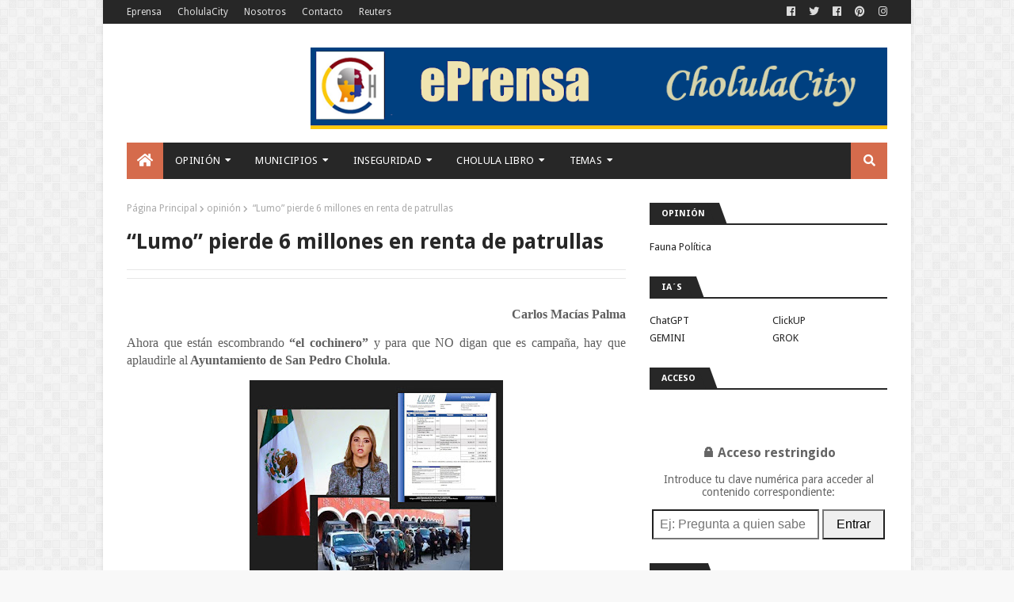

--- FILE ---
content_type: text/html; charset=utf-8
request_url: https://www.google.com/recaptcha/api2/aframe
body_size: 249
content:
<!DOCTYPE HTML><html><head><meta http-equiv="content-type" content="text/html; charset=UTF-8"></head><body><script nonce="-YhtJ6NejHgjBiDuyG0Wbw">/** Anti-fraud and anti-abuse applications only. See google.com/recaptcha */ try{var clients={'sodar':'https://pagead2.googlesyndication.com/pagead/sodar?'};window.addEventListener("message",function(a){try{if(a.source===window.parent){var b=JSON.parse(a.data);var c=clients[b['id']];if(c){var d=document.createElement('img');d.src=c+b['params']+'&rc='+(localStorage.getItem("rc::a")?sessionStorage.getItem("rc::b"):"");window.document.body.appendChild(d);sessionStorage.setItem("rc::e",parseInt(sessionStorage.getItem("rc::e")||0)+1);localStorage.setItem("rc::h",'1762831096160');}}}catch(b){}});window.parent.postMessage("_grecaptcha_ready", "*");}catch(b){}</script></body></html>